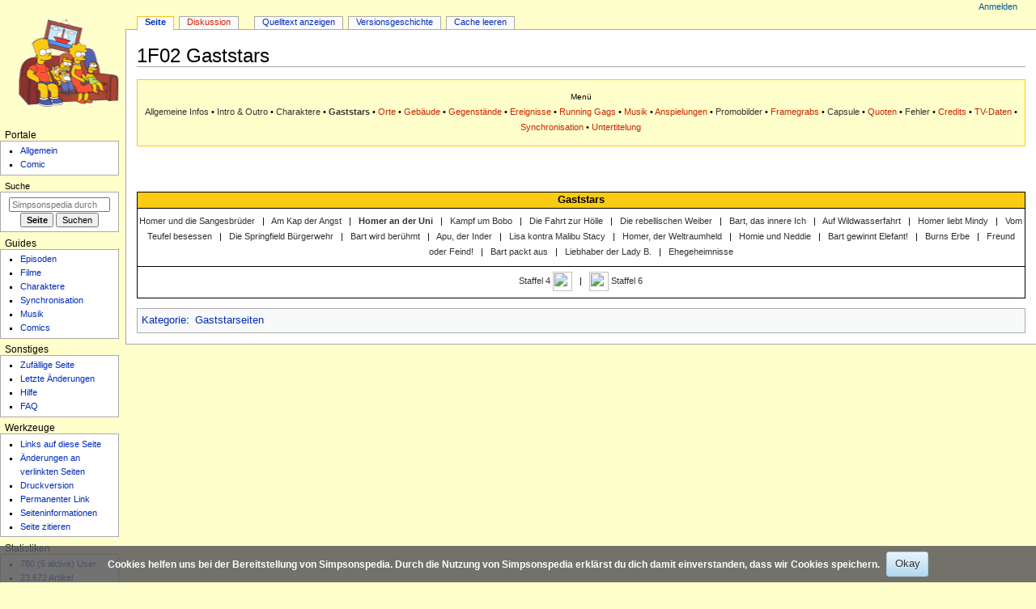

--- FILE ---
content_type: text/html; charset=UTF-8
request_url: https://simpsonspedia.net/index.php/1F02_Gaststars
body_size: 7337
content:
<!DOCTYPE html>
<html class="client-nojs" lang="de" dir="ltr">
<head>
<meta charset="UTF-8">
<title>1F02 Gaststars – Simpsonspedia, das Simpsons-Wiki</title>
<script>document.documentElement.className="client-js";RLCONF={"wgBreakFrames":false,"wgSeparatorTransformTable":[",\t.",".\t,"],"wgDigitTransformTable":["",""],"wgDefaultDateFormat":"dmy","wgMonthNames":["","Januar","Februar","März","April","Mai","Juni","Juli","August","September","Oktober","November","Dezember"],"wgRequestId":"aT7QJQ5IfJJhfntV8-_cHgAAzgA","wgCanonicalNamespace":"","wgCanonicalSpecialPageName":false,"wgNamespaceNumber":0,"wgPageName":"1F02_Gaststars","wgTitle":"1F02 Gaststars","wgCurRevisionId":288130,"wgRevisionId":288130,"wgArticleId":111905,"wgIsArticle":true,"wgIsRedirect":false,"wgAction":"view","wgUserName":null,"wgUserGroups":["*"],"wgCategories":["Gaststarseiten"],"wgPageViewLanguage":"de","wgPageContentLanguage":"de","wgPageContentModel":"wikitext","wgRelevantPageName":"1F02_Gaststars","wgRelevantArticleId":111905,"wgIsProbablyEditable":false,"wgRelevantPageIsProbablyEditable":false,"wgRestrictionEdit":[],"wgRestrictionMove":[],"wgCiteReferencePreviewsActive":true,"wgConfirmEditCaptchaNeededForGenericEdit":false,"wgMFDisplayWikibaseDescriptions":{"search":false,"watchlist":false,"tagline":false},"wgMediaViewerOnClick":true,"wgMediaViewerEnabledByDefault":true,"wgPopupsFlags":0,"wgVisualEditor":{"pageLanguageCode":"de","pageLanguageDir":"ltr","pageVariantFallbacks":"de"},"wgEditSubmitButtonLabelPublish":false};
RLSTATE={"site.styles":"ready","user.styles":"ready","user":"ready","user.options":"loading","skins.monobook.styles":"ready","ext.CookieWarning.styles":"ready","oojs-ui-core.styles":"ready","oojs-ui.styles.indicators":"ready","mediawiki.widgets.styles":"ready","oojs-ui-core.icons":"ready","ext.visualEditor.desktopArticleTarget.noscript":"ready"};RLPAGEMODULES=["site","mediawiki.page.ready","skins.monobook.scripts","ext.CookieWarning","mmv.bootstrap","ext.popups","ext.visualEditor.desktopArticleTarget.init","ext.visualEditor.targetLoader","ext.purge"];</script>
<script>(RLQ=window.RLQ||[]).push(function(){mw.loader.impl(function(){return["user.options@12s5i",function($,jQuery,require,module){mw.user.tokens.set({"patrolToken":"+\\","watchToken":"+\\","csrfToken":"+\\"});
}];});});</script>
<link rel="stylesheet" href="/load.php?lang=de&amp;modules=ext.CookieWarning.styles%7Cext.visualEditor.desktopArticleTarget.noscript%7Cmediawiki.widgets.styles%7Coojs-ui-core.icons%2Cstyles%7Coojs-ui.styles.indicators%7Cskins.monobook.styles&amp;only=styles&amp;skin=monobook">
<script async="" src="/load.php?lang=de&amp;modules=startup&amp;only=scripts&amp;raw=1&amp;skin=monobook"></script>
<meta name="ResourceLoaderDynamicStyles" content="">
<link rel="stylesheet" href="/load.php?lang=de&amp;modules=site.styles&amp;only=styles&amp;skin=monobook">
<meta name="generator" content="MediaWiki 1.45.1">
<meta name="robots" content="max-image-preview:standard">
<meta name="format-detection" content="telephone=no">
<meta name="google-site-verification" content="googleaf21697e24a5fad0">
<meta name="msvalidate.01" content="D2FF7034AC3CAA02FD2BC7D7502E864F">
<meta name="twitter:card" content="summary_large_image">
<meta name="viewport" content="width=device-width, initial-scale=1.0, user-scalable=yes, minimum-scale=0.25, maximum-scale=5.0">
<link rel="search" type="application/opensearchdescription+xml" href="/rest.php/v1/search" title="Simpsonspedia (de)">
<link rel="EditURI" type="application/rsd+xml" href="https://simpsonspedia.net/api.php?action=rsd">
<link rel="alternate" type="application/atom+xml" title="Atom-Feed für „Simpsonspedia“" href="/index.php?title=Spezial:Letzte_%C3%84nderungen&amp;feed=atom">
<link rel="alternate" href="https://simpsonspedia.net/index.php/1F02_Gaststars" hreflang="de-de">
<meta property="og:title" content="1F02 Gaststars">
<meta property="og:site_name" content="Simpsonspedia">
<meta property="og:url" content="https://simpsonspedia.net/index.php/1F02_Gaststars">
<meta property="og:image" content="$wgResourceBasePath/logo.png">
<meta property="article:modified_time" content="2021-04-09T10:49:58Z">
<meta property="article:published_time" content="2021-04-09T10:49:58Z">
<script type="application/ld+json">{"@context":"http:\/\/schema.org","@type":"Article","name":"1F02 Gaststars \u2013 Simpsonspedia, das Simpsons-Wiki","headline":"1F02 Gaststars \u2013 Simpsonspedia, das Simpsons-Wiki","mainEntityOfPage":"1F02 Gaststars","identifier":"https:\/\/simpsonspedia.net\/index.php\/1F02_Gaststars","url":"https:\/\/simpsonspedia.net\/index.php\/1F02_Gaststars","dateModified":"2021-04-09T10:49:58Z","datePublished":"2021-04-09T10:49:58Z","image":{"@type":"ImageObject","url":"https:\/\/simpsonspedia.net\/logo.png"},"author":{"@type":"Organization","name":"Simpsonspedia","url":"https:\/\/simpsonspedia.net","logo":{"@type":"ImageObject","url":"https:\/\/simpsonspedia.net\/logo.png","caption":"Simpsonspedia"}},"publisher":{"@type":"Organization","name":"Simpsonspedia","url":"https:\/\/simpsonspedia.net","logo":{"@type":"ImageObject","url":"https:\/\/simpsonspedia.net\/logo.png","caption":"Simpsonspedia"}},"potentialAction":{"@type":"SearchAction","target":"https:\/\/simpsonspedia.net\/index.php?title=Spezial:Search&search={search_term}","query-input":"required name=search_term"}}</script>
</head>
<body class="mediawiki ltr sitedir-ltr mw-hide-empty-elt ns-0 ns-subject page-1F02_Gaststars rootpage-1F02_Gaststars skin-monobook action-view skin--responsive monobook-capitalize-all-nouns"><div id="globalWrapper">
	<div id="column-content">
		<div id="content" class="mw-body" role="main">
			<a id="top"></a>
			<div id="siteNotice"></div>
			<div class="mw-indicators">
			</div>
			<h1 id="firstHeading" class="firstHeading mw-first-heading"><span class="mw-page-title-main">1F02 Gaststars</span></h1>
			<div id="bodyContent" class="monobook-body">
				<div id="siteSub">Aus Simpsonspedia</div>
				<div id="contentSub" ><div id="mw-content-subtitle"></div></div>
				
				<div id="jump-to-nav"></div><a href="#column-one" class="mw-jump-link">Zur Navigation springen</a><a href="#searchInput" class="mw-jump-link">Zur Suche springen</a>
				<!-- start content -->
				<div id="mw-content-text" class="mw-body-content"><div class="mw-content-ltr mw-parser-output" lang="de" dir="ltr"><table cellspacing="0" style="width:100%; border:0; margin-bottom:5px; table-layout:fixed;">
<tbody><tr>
<td style="border:1px solid #fc0; background:#ffc; padding:5px;">
<div class="navi" style="border:none; background:#ffc; text-align:center;">
<p><small>Menü</small><br />
<a href="/index.php/1F02" class="mw-redirect" title="1F02">Allgemeine Infos</a> • <a href="/index.php/1F02_Intro_%26_Outro" title="1F02 Intro &amp; Outro">Intro &amp; Outro</a> • <a href="/index.php/1F02_Charaktere" title="1F02 Charaktere">Charaktere</a> • <a class="mw-selflink selflink">Gaststars</a> • <a href="/index.php?title=1F02_Orte&amp;action=edit&amp;redlink=1" class="new" title="1F02 Orte (Seite nicht vorhanden)">Orte</a> • <a href="/index.php?title=1F02_Geb%C3%A4ude&amp;action=edit&amp;redlink=1" class="new" title="1F02 Gebäude (Seite nicht vorhanden)">Gebäude</a> • <a href="/index.php?title=1F02_Gegenst%C3%A4nde&amp;action=edit&amp;redlink=1" class="new" title="1F02 Gegenstände (Seite nicht vorhanden)">Gegenstände</a> • <a href="/index.php?title=1F02_Ereignisse&amp;action=edit&amp;redlink=1" class="new" title="1F02 Ereignisse (Seite nicht vorhanden)">Ereignisse</a> • <a href="/index.php?title=1F02_Running_Gags&amp;action=edit&amp;redlink=1" class="new" title="1F02 Running Gags (Seite nicht vorhanden)">Running Gags</a> • <a href="/index.php?title=1F02_Musik&amp;action=edit&amp;redlink=1" class="new" title="1F02 Musik (Seite nicht vorhanden)">Musik</a> • <a href="/index.php?title=1F02_Anspielungen&amp;action=edit&amp;redlink=1" class="new" title="1F02 Anspielungen (Seite nicht vorhanden)">Anspielungen</a> • <a href="/index.php/1F02_Promobilder" title="1F02 Promobilder">Promobilder</a> • <a href="/index.php?title=1F02_Framegrabs&amp;action=edit&amp;redlink=1" class="new" title="1F02 Framegrabs (Seite nicht vorhanden)">Framegrabs</a> • <a href="/index.php/1F02_Capsule" title="1F02 Capsule">Capsule</a> • <a href="/index.php?title=1F02_Quoten&amp;action=edit&amp;redlink=1" class="new" title="1F02 Quoten (Seite nicht vorhanden)">Quoten</a> • <a href="/index.php/1F02_Fehler" title="1F02 Fehler">Fehler</a> • <a href="/index.php?title=1F02_Credits&amp;action=edit&amp;redlink=1" class="new" title="1F02 Credits (Seite nicht vorhanden)">Credits</a> • <a href="/index.php?title=1F02_TV-Daten&amp;action=edit&amp;redlink=1" class="new" title="1F02 TV-Daten (Seite nicht vorhanden)">TV-Daten</a> • <a href="/index.php?title=1F02_Synchronisation&amp;action=edit&amp;redlink=1" class="new" title="1F02 Synchronisation (Seite nicht vorhanden)">Synchronisation</a> • <a href="/index.php?title=1F02_Untertitelung&amp;action=edit&amp;redlink=1" class="new" title="1F02 Untertitelung (Seite nicht vorhanden)">Untertitelung</a>
</p>
</div>
</td></tr></tbody></table>
<p><br />
</p><p><br />
</p>
<table cellspacing="0" cellpadding="0" style="width:100%; margin:1px 0px; border:1px solid #000; border-collapse:collapse; empty-cells:show;">
<tbody><tr>
<th class="navi-e"><a href="/index.php/Gaststars" title="Gaststars">Gaststars</a>
</th></tr>
<tr>
<th class="navi">
<p><a href="/index.php/9F21_Gaststars" title="9F21 Gaststars">Homer und die Sangesbrüder</a> &#160; | &#160;
<a href="/index.php/9F22_Gaststars" title="9F22 Gaststars">Am Kap der Angst</a> &#160; | &#160;
<a class="mw-selflink selflink">Homer an der Uni</a> &#160; | &#160;
<a href="/index.php/1F01_Gaststars" title="1F01 Gaststars">Kampf um Bobo</a> &#160; | &#160;
<a href="/index.php/1F04_Gaststars" title="1F04 Gaststars">Die Fahrt zur Hölle</a> &#160; | &#160;
<a href="/index.php/1F03_Gaststars" title="1F03 Gaststars">Die rebellischen Weiber</a> &#160; | &#160;
<a href="/index.php/1F05_Gaststars" title="1F05 Gaststars">Bart, das innere Ich</a> &#160; | &#160;
<a href="/index.php/1F06_Gaststars" title="1F06 Gaststars">Auf Wildwasserfahrt</a> &#160; | &#160;
<a href="/index.php/1F07_Gaststars" title="1F07 Gaststars">Homer liebt Mindy</a> &#160; | &#160;
<a href="/index.php/1F08_Gaststars" title="1F08 Gaststars">Vom Teufel besessen</a> &#160; | &#160;
<a href="/index.php/1F09_Gaststars" title="1F09 Gaststars">Die Springfield Bürgerwehr</a> &#160; | &#160;
<a href="/index.php/1F11_Gaststars" title="1F11 Gaststars">Bart wird berühmt</a> &#160; | &#160;
<a href="/index.php/1F10_Gaststars" title="1F10 Gaststars">Apu, der Inder</a> &#160; | &#160;
<a href="/index.php/1F12_Gaststars" title="1F12 Gaststars">Lisa kontra Malibu Stacy</a> &#160; | &#160;
<a href="/index.php/1F13_Gaststars" title="1F13 Gaststars">Homer, der Weltraumheld</a> &#160; | &#160;
<a href="/index.php/1F14_Gaststars" title="1F14 Gaststars">Homie und Neddie</a> &#160; | &#160;
<a href="/index.php/1F15_Gaststars" title="1F15 Gaststars">Bart gewinnt Elefant!</a> &#160; | &#160;
<a href="/index.php/1F16_Gaststars" title="1F16 Gaststars">Burns Erbe</a> &#160; | &#160;
<a href="/index.php/1F18_Gaststars" title="1F18 Gaststars">Freund oder Feind!</a> &#160; | &#160;
<a href="/index.php/1F19_Gaststars" title="1F19 Gaststars">Bart packt aus</a> &#160; | &#160;
<a href="/index.php/1F21_Gaststars" title="1F21 Gaststars">Liebhaber der Lady B.</a> &#160; | &#160;
<a href="/index.php/1F20_Gaststars" title="1F20 Gaststars">Ehegeheimnisse</a>
</p>
</th></tr>
<tr>
<th class="navi">
<p><a href="/index.php/9F19_Gaststars" title="9F19 Gaststars">Staffel 4</a> <span typeof="mw:File"><a href="/index.php/9F19_Gaststars" title="9F19 Gaststars"><img src="/images/thumb/b/bd/Zur%C3%BCck.svg/24px-Zur%C3%BCck.svg.png" decoding="async" width="24" height="24" class="mw-file-element" srcset="/images/thumb/b/bd/Zur%C3%BCck.svg/36px-Zur%C3%BCck.svg.png 1.5x, /images/thumb/b/bd/Zur%C3%BCck.svg/48px-Zur%C3%BCck.svg.png 2x" data-file-width="400" data-file-height="400" /></a></span> &#160; | &#160; <span typeof="mw:File"><a href="/index.php/1F22_Gaststars" title="1F22 Gaststars"><img src="/images/thumb/a/a7/Vorw%C3%A4rts.svg/24px-Vorw%C3%A4rts.svg.png" decoding="async" width="24" height="24" class="mw-file-element" srcset="/images/thumb/a/a7/Vorw%C3%A4rts.svg/36px-Vorw%C3%A4rts.svg.png 1.5x, /images/thumb/a/a7/Vorw%C3%A4rts.svg/48px-Vorw%C3%A4rts.svg.png 2x" data-file-width="400" data-file-height="400" /></a></span> <a href="/index.php/1F22_Gaststars" title="1F22 Gaststars">Staffel 6</a>
</p>
</th></tr></tbody></table>
<!-- 
NewPP limit report
Cached time: 20251214145637
Cache expiry: 86400
Reduced expiry: false
Complications: []
CPU time usage: 0.011 seconds
Real time usage: 0.014 seconds
Preprocessor visited node count: 38/1000000
Revision size: 113/8388608 bytes
Post‐expand include size: 4078/8388608 bytes
Template argument size: 90/8388608 bytes
Highest expansion depth: 4/100
Expensive parser function count: 0/20000
Unstrip recursion depth: 0/20
Unstrip post‐expand size: 0/5000000 bytes
ExtLoops count: 0
-->
<!--
Transclusion expansion time report (%,ms,calls,template)
100.00%    3.672      1 Vorlage:Navi-Episode_neu
100.00%    3.672      1 -total
 32.85%    1.206      1 Vorlage:Navi-Staffel_5-Gaststars
-->

<!-- Saved in parser cache with key Simpsonspedia_145:pcache:111905:|#|:idhash:canonical and timestamp 20251214145637 and revision id 288130. Rendering was triggered because: page_view
 -->
</div>
<div class="printfooter" data-nosnippet="">Abgerufen von „<a dir="ltr" href="https://simpsonspedia.net/index.php?title=1F02_Gaststars&amp;oldid=288130">https://simpsonspedia.net/index.php?title=1F02_Gaststars&amp;oldid=288130</a>“</div></div>
				<div id="catlinks" class="catlinks" data-mw="interface"><div id="mw-normal-catlinks" class="mw-normal-catlinks"><a href="/index.php/Spezial:Kategorien" title="Spezial:Kategorien">Kategorie</a>: <ul><li><a href="/index.php/Kategorie:Gaststarseiten" title="Kategorie:Gaststarseiten">Gaststarseiten</a></li></ul></div></div>
				<!-- end content -->
				<div class="visualClear"></div>
			</div>
		</div><div id='mw-data-after-content'>
	<div class="mw-cookiewarning-container"><div class="mw-cookiewarning-text"><span>Cookies helfen uns bei der Bereitstellung von Simpsonspedia. Durch die Nutzung von Simpsonspedia erklärst du dich damit einverstanden, dass wir Cookies speichern.</span></div><form method="POST"><div class='oo-ui-layout oo-ui-horizontalLayout'><span class='oo-ui-widget oo-ui-widget-enabled oo-ui-inputWidget oo-ui-buttonElement oo-ui-buttonElement-framed oo-ui-labelElement oo-ui-flaggedElement-primary oo-ui-flaggedElement-progressive oo-ui-buttonInputWidget'><button type='submit' tabindex='0' name='disablecookiewarning' value='OK' class='oo-ui-inputWidget-input oo-ui-buttonElement-button'><span class='oo-ui-iconElement-icon oo-ui-iconElement-noIcon'></span><span class='oo-ui-labelElement-label'>Okay</span><span class='oo-ui-indicatorElement-indicator oo-ui-indicatorElement-noIndicator'></span></button></span></div></form></div>
</div>

		<div class="visualClear"></div>
	</div>
	<div id="column-one" >
		<h2>Navigationsmenü</h2>
		<div role="navigation" class="portlet" id="p-cactions" aria-labelledby="p-cactions-label">
			<h3 id="p-cactions-label" >Seitenaktionen</h3>
			<div class="pBody">
				<ul >
				<li id="ca-nstab-main" class="selected mw-list-item"><a href="/index.php/1F02_Gaststars" title="Seiteninhalt anzeigen [c]" accesskey="c">Seite</a></li><li id="ca-talk" class="new mw-list-item"><a href="/index.php?title=Diskussion:1F02_Gaststars&amp;action=edit&amp;redlink=1" rel="discussion" class="new" title="Diskussion zum Seiteninhalt (Seite nicht vorhanden) [t]" accesskey="t">Diskussion</a></li><li id="ca-view" class="selected mw-list-item"><a href="/index.php/1F02_Gaststars">Lesen</a></li><li id="ca-viewsource" class="mw-list-item"><a href="/index.php?title=1F02_Gaststars&amp;action=edit" title="Diese Seite ist geschützt. Ihr Quelltext kann dennoch angesehen und kopiert werden. [e]" accesskey="e">Quelltext anzeigen</a></li><li id="ca-history" class="mw-list-item"><a href="/index.php?title=1F02_Gaststars&amp;action=history" title="Frühere Versionen dieser Seite listen [h]" accesskey="h">Versionsgeschichte</a></li><li id="ca-purge" class="mw-list-item"><a href="#">Cache leeren</a></li>
				
				</ul>
			</div>
		</div>
		
<div role="navigation" class="portlet mw-portlet mw-portlet-cactions-mobile"
	id="p-cactions-mobile" aria-labelledby="p-cactions-mobile-label">
	<h3 id="p-cactions-mobile-label" >Seitenaktionen (mobil)</h3>
	<div class="pBody">
		<ul ><li id="main-mobile" class="selected mw-list-item"><a href="/index.php/1F02_Gaststars" title="Seite">Seite</a></li><li id="talk-mobile" class="new mw-list-item"><a href="/index.php?title=Diskussion:1F02_Gaststars&amp;action=edit&amp;redlink=1" title=" (Seite nicht vorhanden)" class="new">Diskussion</a></li><li id="ca-more" class="mw-list-item"><a href="#p-cactions">Mehr</a></li><li id="ca-tools" class="mw-list-item"><a href="#p-tb" title="Werkzeuge">Werkzeuge</a></li></ul>
		
	</div>
</div>

		<div role="navigation" class="portlet" id="p-personal" aria-labelledby="p-personal-label">
			<h3 id="p-personal-label" >Meine Werkzeuge</h3>
			<div class="pBody">
				<ul >
				<li id="pt-login" class="mw-list-item"><a href="/index.php?title=Spezial:Anmelden&amp;returnto=1F02+Gaststars" title="Sich anzumelden wird gerne gesehen, ist jedoch nicht zwingend erforderlich. [o]" accesskey="o">Anmelden</a></li>
				</ul>
			</div>
		</div>
		<div class="portlet" id="p-logo" role="banner">
			<a href="/index.php/Simpsonspedia" class="mw-wiki-logo"></a>
		</div>
		<div id="sidebar">
		
<div role="navigation" class="portlet mw-portlet mw-portlet-Portale"
	id="p-Portale" aria-labelledby="p-Portale-label">
	<h3 id="p-Portale-label" >Portale</h3>
	<div class="pBody">
		<ul ><li id="n-Allgemein" class="mw-list-item"><a href="/index.php/Simpsonspedia:%C3%9Cbersicht">Allgemein</a></li><li id="n-Comic" class="mw-list-item"><a href="/index.php/Simpsonspedia:Comics">Comic</a></li></ul>
		
	</div>
</div>

		<div role="search" class="portlet" id="p-search">
			<h3 id="p-search-label" ><label for="searchInput">Suche</label></h3>
			<div class="pBody" id="searchBody">
				<form action="/index.php" id="searchform"><input type="hidden" value="Spezial:Suche" name="title"><input type="search" name="search" placeholder="Simpsonspedia durchsuchen" aria-label="Simpsonspedia durchsuchen" autocapitalize="sentences" spellcheck="false" title="Simpsonspedia durchsuchen [f]" accesskey="f" id="searchInput"><input type="submit" name="go" value="Seite" title="Gehe direkt zu der Seite mit genau diesem Namen, falls sie vorhanden ist." class="searchButton" id="searchButton"> <input type="submit" name="fulltext" value="Suchen" title="Suche nach Seiten, die diesen Text enthalten" class="searchButton mw-fallbackSearchButton" id="mw-searchButton"></form>
			</div>
		</div>
		
<div role="navigation" class="portlet mw-portlet mw-portlet-Guides"
	id="p-Guides" aria-labelledby="p-Guides-label">
	<h3 id="p-Guides-label" >Guides</h3>
	<div class="pBody">
		<ul ><li id="n-Episoden" class="mw-list-item"><a href="/index.php/Episodenguide">Episoden</a></li><li id="n-Filme" class="mw-list-item"><a href="/index.php/Filmguide">Filme</a></li><li id="n-Charaktere" class="mw-list-item"><a href="/index.php/Charakterguide">Charaktere</a></li><li id="n-Synchronisation" class="mw-list-item"><a href="/index.php/Synchroguide">Synchronisation</a></li><li id="n-Musik" class="mw-list-item"><a href="/index.php/Musikguide">Musik</a></li><li id="n-Comics" class="mw-list-item"><a href="/index.php/Comicguide">Comics</a></li></ul>
		
	</div>
</div>

<div role="navigation" class="portlet mw-portlet mw-portlet-Sonstiges"
	id="p-Sonstiges" aria-labelledby="p-Sonstiges-label">
	<h3 id="p-Sonstiges-label" >Sonstiges</h3>
	<div class="pBody">
		<ul ><li id="n-randompage" class="mw-list-item"><a href="/index.php/Spezial:Zuf%C3%A4llige_Seite" title="Zufällige Seite aufrufen [x]" accesskey="x">Zufällige Seite</a></li><li id="n-recentchanges" class="mw-list-item"><a href="/index.php/Spezial:Letzte_%C3%84nderungen" title="Liste der letzten Änderungen in diesem Wiki [r]" accesskey="r">Letzte Änderungen</a></li><li id="n-Hilfe" class="mw-list-item"><a href="/index.php/Hilfe:%C3%9Cbersicht">Hilfe</a></li><li id="n-FAQ" class="mw-list-item"><a href="/index.php/Simpsonspedia:FAQ">FAQ</a></li></ul>
		
	</div>
</div>

<div role="navigation" class="portlet mw-portlet mw-portlet-tb"
	id="p-tb" aria-labelledby="p-tb-label">
	<h3 id="p-tb-label" >Werkzeuge</h3>
	<div class="pBody">
		<ul ><li id="t-whatlinkshere" class="mw-list-item"><a href="/index.php/Spezial:Linkliste/1F02_Gaststars" title="Liste aller Seiten, die hierher verlinken [j]" accesskey="j">Links auf diese Seite</a></li><li id="t-recentchangeslinked" class="mw-list-item"><a href="/index.php/Spezial:%C3%84nderungen_an_verlinkten_Seiten/1F02_Gaststars" rel="nofollow" title="Letzte Änderungen an Seiten, die von hier verlinkt sind [k]" accesskey="k">Änderungen an verlinkten Seiten</a></li><li id="t-print" class="mw-list-item"><a href="javascript:print();" rel="alternate" title="Druckansicht dieser Seite [p]" accesskey="p">Druckversion</a></li><li id="t-permalink" class="mw-list-item"><a href="/index.php?title=1F02_Gaststars&amp;oldid=288130" title="Dauerhafter Link zu dieser Seitenversion">Permanenter Link</a></li><li id="t-info" class="mw-list-item"><a href="/index.php?title=1F02_Gaststars&amp;action=info" title="Weitere Informationen über diese Seite">Seiten­­informationen</a></li><li id="t-cite" class="mw-list-item"><a href="/index.php?title=Spezial:Zitierhilfe&amp;page=1F02_Gaststars&amp;id=288130&amp;wpFormIdentifier=titleform" title="Hinweise, wie diese Seite zitiert werden kann">Seite zitieren</a></li></ul>
		
	</div>
</div>

<div role="navigation" class="portlet mw-portlet mw-portlet-Statistiken"
	id="p-Statistiken" aria-labelledby="p-Statistiken-label">
	<h3 id="p-Statistiken-label" >Statistiken</h3>
	<div class="pBody">
		<ul ><li id="n-780-(5-aktive)-User" class="mw-list-item"><a href="/index.php/Spezial:Statistik">780 (5 aktive) User</a></li><li id="n-23.672-Artikel" class="mw-list-item"><a href="/index.php/Spezial:Statistik">23.672 Artikel</a></li><li id="n-338.272-Änderungen" class="mw-list-item"><a href="/index.php/Spezial:Statistik">338.272 Änderungen</a></li><li id="n-79.382-Dateien" class="mw-list-item"><a href="/index.php/Spezial:Statistik">79.382 Dateien</a></li></ul>
		
	</div>
</div>

		
		</div>
		<a href="#sidebar" title="Zur Navigation springen"
			class="menu-toggle" id="sidebar-toggle"></a>
		<a href="#p-personal" title="Benutzerwerkzeuge"
			class="menu-toggle" id="p-personal-toggle"></a>
		<a href="#globalWrapper" title="Zurück nach oben"
			class="menu-toggle" id="globalWrapper-toggle"></a>
	</div>
	<!-- end of the left (by default at least) column -->
	<div class="visualClear"></div>
	<div id="footer" class="mw-footer" role="contentinfo"
		>
		<ul id="f-list">
			<li id="lastmod"> &#160;</li>
			<li id="privacy"><a href="/index.php/Simpsonspedia:Datenschutz">Datenschutz</a></li><li id="about"><a href="/index.php/Simpsonspedia:%C3%9Cber_Simpsonspedia">Über Simpsonspedia</a></li><li id="disclaimers"><a href="/index.php/Simpsonspedia:Impressum">Impressum</a></li><li id="mobileview"><a href="https://simpsonspedia.net/index.php?title=1F02_Gaststars&amp;mobileaction=toggle_view_mobile" class="noprint stopMobileRedirectToggle">Mobile Ansicht</a></li>
		</ul>
	</div>
</div>
<script>(RLQ=window.RLQ||[]).push(function(){mw.config.set({"wgBackendResponseTime":110,"wgPageParseReport":{"limitreport":{"cputime":"0.011","walltime":"0.014","ppvisitednodes":{"value":38,"limit":1000000},"revisionsize":{"value":113,"limit":8388608},"postexpandincludesize":{"value":4078,"limit":8388608},"templateargumentsize":{"value":90,"limit":8388608},"expansiondepth":{"value":4,"limit":100},"expensivefunctioncount":{"value":0,"limit":20000},"unstrip-depth":{"value":0,"limit":20},"unstrip-size":{"value":0,"limit":5000000},"timingprofile":["100.00%    3.672      1 Vorlage:Navi-Episode_neu","100.00%    3.672      1 -total"," 32.85%    1.206      1 Vorlage:Navi-Staffel_5-Gaststars"]},"loops":{"limitreport-count-unlimited":[0]},"cachereport":{"timestamp":"20251214145637","ttl":86400,"transientcontent":false}}});});</script>
	<script>
	var _paq = window._paq = window._paq || [];
	if ( 0 ) {
		_paq.push(['disableCookies']);
	}
	if ( 0 ) {
		_paq.push(['setRequestMethod', 'GET']);
	}
	_paq.push(['trackPageView']);
	_paq.push(['enableLinkTracking']);
	(function() {
		var u = "https://piwik.simpsonspedia.net/";
		_paq.push(['setTrackerUrl', u+'matomo.php']);
		_paq.push(['setDocumentTitle', "Simpsonspedia_145" + " - " + "1F02 Gaststars"]);
		_paq.push(['setSiteId', 1]);
		if ( 0 ) {
			_paq.push(['setCustomDimension', 1, "Anonymous"]);
		}
		if ( 0 ) {
			_paq.push(['addTracker', u + 'matomo.php', 0]);
		}
		var d=document, g=d.createElement('script'), s=d.getElementsByTagName('script')[0];
		g.async=true; g.src=u+'matomo.js'; s.parentNode.insertBefore(g,s);
	})();
	</script>
	<noscript><p><img src="https://piwik.simpsonspedia.net/matomo.php?idsite=1&amp;rec=1&amp;action_name=1F02_Gaststars" style="border: 0;" alt="" /></p></noscript>
</body>
<!-- Cached/compressed 20251214145638 -->
</html>